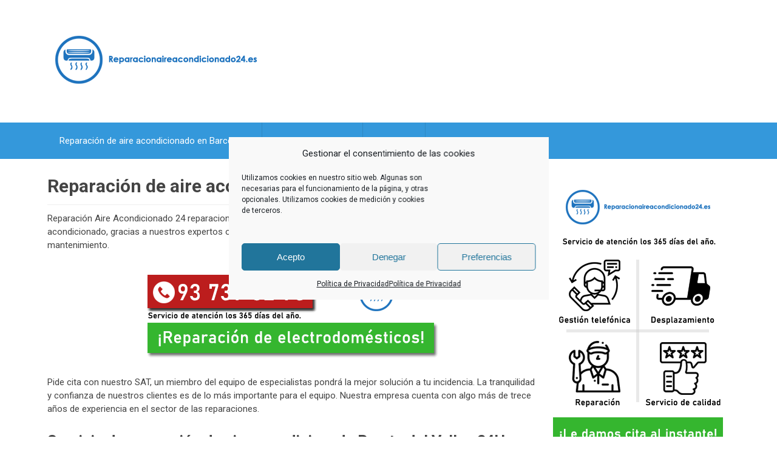

--- FILE ---
content_type: text/html; charset=UTF-8
request_url: https://reparacionaireacondicionado24.es/reparacion-aire-acondicionado-parets-del-valles/
body_size: 18199
content:
<!DOCTYPE html><html class="no-js" lang="es"><head itemscope itemtype="http://schema.org/WebSite"><meta charset="UTF-8"><link rel="preconnect" href="https://fonts.gstatic.com/" crossorigin />
<!--[if IE ]><meta http-equiv="X-UA-Compatible" content="IE=edge,chrome=1">
<![endif]--><link rel="profile" href="https://gmpg.org/xfn/11" /><link rel="icon" href="https://reparacionaireacondicionado24.es/wp-content/uploads/2019/06/aire-acondicionado.png" type="image/x-icon" /><meta name="msapplication-TileColor" content="#FFFFFF"><meta name="msapplication-TileImage" content="https://reparacionaireacondicionado24.es/wp-content/uploads/2019/06/aire-acondicionado.png"><link rel="apple-touch-icon-precomposed" href="https://reparacionaireacondicionado24.es/wp-content/uploads/2019/06/aire-acondicionado.png" /><meta name="viewport" content="width=device-width, initial-scale=1"><meta name="apple-mobile-web-app-capable" content="yes"><meta name="apple-mobile-web-app-status-bar-style" content="black"><meta itemprop="name" content="Reparación aire acondicionado en Barcelona ▷ 93 737 62 93" /><meta itemprop="url" content="https://reparacionaireacondicionado24.es" /><link rel="pingback" href="https://reparacionaireacondicionado24.es/xmlrpc.php" /><meta name='robots' content='index, follow, max-image-preview:large, max-snippet:-1, max-video-preview:-1' /> <script type="text/javascript" src="[data-uri]" defer></script> <title>Reparación aire acondicionado en Parets del Valles ▷ 93 737 62 93</title><meta name="description" content="Reparación aire acondicionado en Parets del Valles ✓ Profesionales 100% ⭐ PRECIOS SIN ENGAÑOS ⛔ 15 años de experiencia ¡Descuento 10 %! ☎ 93 737 62 93" /><link rel="canonical" href="https://reparacionaireacondicionado24.es/reparacion-aire-acondicionado-parets-del-valles/" /><meta property="og:locale" content="es_ES" /><meta property="og:type" content="article" /><meta property="og:title" content="Reparación aire acondicionado en Parets del Valles ▷ 93 737 62 93" /><meta property="og:description" content="Reparación aire acondicionado en Parets del Valles ✓ Profesionales 100% ⭐ PRECIOS SIN ENGAÑOS ⛔ 15 años de experiencia ¡Descuento 10 %! ☎ 93 737 62 93" /><meta property="og:url" content="https://reparacionaireacondicionado24.es/reparacion-aire-acondicionado-parets-del-valles/" /><meta property="og:site_name" content="Reparación aire acondicionado en Barcelona ▷ 93 737 62 93" /><meta property="article:modified_time" content="2021-03-25T08:44:41+00:00" /><meta property="og:image" content="https://reparacionaireacondicionado24.es/wp-content/uploads/2024/03/servicio-de-reparacion-aire-acondicionado.png" /><meta name="twitter:card" content="summary_large_image" /><meta name="twitter:label1" content="Tiempo de lectura" /><meta name="twitter:data1" content="3 minutos" /> <script type="application/ld+json" class="yoast-schema-graph">{"@context":"https://schema.org","@graph":[{"@type":"WebPage","@id":"https://reparacionaireacondicionado24.es/reparacion-aire-acondicionado-parets-del-valles/","url":"https://reparacionaireacondicionado24.es/reparacion-aire-acondicionado-parets-del-valles/","name":"Reparación aire acondicionado en Parets del Valles ▷ 93 737 62 93","isPartOf":{"@id":"https://reparacionaireacondicionado24.es/#website"},"primaryImageOfPage":{"@id":"https://reparacionaireacondicionado24.es/reparacion-aire-acondicionado-parets-del-valles/#primaryimage"},"image":{"@id":"https://reparacionaireacondicionado24.es/reparacion-aire-acondicionado-parets-del-valles/#primaryimage"},"thumbnailUrl":"https://reparacionaireacondicionado24.es/wp-content/uploads/2024/03/servicio-de-reparacion-aire-acondicionado.png","datePublished":"2018-04-27T16:18:53+00:00","dateModified":"2021-03-25T08:44:41+00:00","description":"Reparación aire acondicionado en Parets del Valles ✓ Profesionales 100% ⭐ PRECIOS SIN ENGAÑOS ⛔ 15 años de experiencia ¡Descuento 10 %! ☎ 93 737 62 93","breadcrumb":{"@id":"https://reparacionaireacondicionado24.es/reparacion-aire-acondicionado-parets-del-valles/#breadcrumb"},"inLanguage":"es","potentialAction":[{"@type":"ReadAction","target":["https://reparacionaireacondicionado24.es/reparacion-aire-acondicionado-parets-del-valles/"]}]},{"@type":"ImageObject","inLanguage":"es","@id":"https://reparacionaireacondicionado24.es/reparacion-aire-acondicionado-parets-del-valles/#primaryimage","url":"https://reparacionaireacondicionado24.es/wp-content/uploads/2024/03/servicio-de-reparacion-aire-acondicionado.png","contentUrl":"https://reparacionaireacondicionado24.es/wp-content/uploads/2024/03/servicio-de-reparacion-aire-acondicionado.png","width":500,"height":154,"caption":"servicio de reparacion aire acondicionado"},{"@type":"BreadcrumbList","@id":"https://reparacionaireacondicionado24.es/reparacion-aire-acondicionado-parets-del-valles/#breadcrumb","itemListElement":[{"@type":"ListItem","position":1,"name":"Portada","item":"https://reparacionaireacondicionado24.es/"},{"@type":"ListItem","position":2,"name":"Reparación de aire acondicionado en Parets del Valles"}]},{"@type":"WebSite","@id":"https://reparacionaireacondicionado24.es/#website","url":"https://reparacionaireacondicionado24.es/","name":"Reparación aire acondicionado en Barcelona ▷ 93 737 62 93","description":"","potentialAction":[{"@type":"SearchAction","target":{"@type":"EntryPoint","urlTemplate":"https://reparacionaireacondicionado24.es/?s={search_term_string}"},"query-input":{"@type":"PropertyValueSpecification","valueRequired":true,"valueName":"search_term_string"}}],"inLanguage":"es"}]}</script> <link rel="alternate" type="application/rss+xml" title="Reparación aire acondicionado en Barcelona ▷ 93 737 62 93 &raquo; Feed" href="https://reparacionaireacondicionado24.es/feed/" /><link rel="alternate" type="application/rss+xml" title="Reparación aire acondicionado en Barcelona ▷ 93 737 62 93 &raquo; Feed de los comentarios" href="https://reparacionaireacondicionado24.es/comments/feed/" /><link rel="alternate" title="oEmbed (JSON)" type="application/json+oembed" href="https://reparacionaireacondicionado24.es/wp-json/oembed/1.0/embed?url=https%3A%2F%2Freparacionaireacondicionado24.es%2Freparacion-aire-acondicionado-parets-del-valles%2F" /><link rel="alternate" title="oEmbed (XML)" type="text/xml+oembed" href="https://reparacionaireacondicionado24.es/wp-json/oembed/1.0/embed?url=https%3A%2F%2Freparacionaireacondicionado24.es%2Freparacion-aire-acondicionado-parets-del-valles%2F&#038;format=xml" /><style>@media screen and (max-width: 650px) {body {padding-bottom:60px;}}</style><style id='wp-img-auto-sizes-contain-inline-css' type='text/css'>img:is([sizes=auto i],[sizes^="auto," i]){contain-intrinsic-size:3000px 1500px}
/*# sourceURL=wp-img-auto-sizes-contain-inline-css */</style> <script src="[data-uri]" defer></script><script data-optimized="1" src="https://reparacionaireacondicionado24.es/wp-content/plugins/litespeed-cache/assets/js/webfontloader.min.js" defer></script><link data-optimized="2" rel="stylesheet" href="https://reparacionaireacondicionado24.es/wp-content/litespeed/css/7fb8ac36b89de09bd64881427b58f66c.css?ver=2ee28" /><style id='global-styles-inline-css' type='text/css'>:root{--wp--preset--aspect-ratio--square: 1;--wp--preset--aspect-ratio--4-3: 4/3;--wp--preset--aspect-ratio--3-4: 3/4;--wp--preset--aspect-ratio--3-2: 3/2;--wp--preset--aspect-ratio--2-3: 2/3;--wp--preset--aspect-ratio--16-9: 16/9;--wp--preset--aspect-ratio--9-16: 9/16;--wp--preset--color--black: #000000;--wp--preset--color--cyan-bluish-gray: #abb8c3;--wp--preset--color--white: #ffffff;--wp--preset--color--pale-pink: #f78da7;--wp--preset--color--vivid-red: #cf2e2e;--wp--preset--color--luminous-vivid-orange: #ff6900;--wp--preset--color--luminous-vivid-amber: #fcb900;--wp--preset--color--light-green-cyan: #7bdcb5;--wp--preset--color--vivid-green-cyan: #00d084;--wp--preset--color--pale-cyan-blue: #8ed1fc;--wp--preset--color--vivid-cyan-blue: #0693e3;--wp--preset--color--vivid-purple: #9b51e0;--wp--preset--gradient--vivid-cyan-blue-to-vivid-purple: linear-gradient(135deg,rgb(6,147,227) 0%,rgb(155,81,224) 100%);--wp--preset--gradient--light-green-cyan-to-vivid-green-cyan: linear-gradient(135deg,rgb(122,220,180) 0%,rgb(0,208,130) 100%);--wp--preset--gradient--luminous-vivid-amber-to-luminous-vivid-orange: linear-gradient(135deg,rgb(252,185,0) 0%,rgb(255,105,0) 100%);--wp--preset--gradient--luminous-vivid-orange-to-vivid-red: linear-gradient(135deg,rgb(255,105,0) 0%,rgb(207,46,46) 100%);--wp--preset--gradient--very-light-gray-to-cyan-bluish-gray: linear-gradient(135deg,rgb(238,238,238) 0%,rgb(169,184,195) 100%);--wp--preset--gradient--cool-to-warm-spectrum: linear-gradient(135deg,rgb(74,234,220) 0%,rgb(151,120,209) 20%,rgb(207,42,186) 40%,rgb(238,44,130) 60%,rgb(251,105,98) 80%,rgb(254,248,76) 100%);--wp--preset--gradient--blush-light-purple: linear-gradient(135deg,rgb(255,206,236) 0%,rgb(152,150,240) 100%);--wp--preset--gradient--blush-bordeaux: linear-gradient(135deg,rgb(254,205,165) 0%,rgb(254,45,45) 50%,rgb(107,0,62) 100%);--wp--preset--gradient--luminous-dusk: linear-gradient(135deg,rgb(255,203,112) 0%,rgb(199,81,192) 50%,rgb(65,88,208) 100%);--wp--preset--gradient--pale-ocean: linear-gradient(135deg,rgb(255,245,203) 0%,rgb(182,227,212) 50%,rgb(51,167,181) 100%);--wp--preset--gradient--electric-grass: linear-gradient(135deg,rgb(202,248,128) 0%,rgb(113,206,126) 100%);--wp--preset--gradient--midnight: linear-gradient(135deg,rgb(2,3,129) 0%,rgb(40,116,252) 100%);--wp--preset--font-size--small: 13px;--wp--preset--font-size--medium: 20px;--wp--preset--font-size--large: 36px;--wp--preset--font-size--x-large: 42px;--wp--preset--spacing--20: 0.44rem;--wp--preset--spacing--30: 0.67rem;--wp--preset--spacing--40: 1rem;--wp--preset--spacing--50: 1.5rem;--wp--preset--spacing--60: 2.25rem;--wp--preset--spacing--70: 3.38rem;--wp--preset--spacing--80: 5.06rem;--wp--preset--shadow--natural: 6px 6px 9px rgba(0, 0, 0, 0.2);--wp--preset--shadow--deep: 12px 12px 50px rgba(0, 0, 0, 0.4);--wp--preset--shadow--sharp: 6px 6px 0px rgba(0, 0, 0, 0.2);--wp--preset--shadow--outlined: 6px 6px 0px -3px rgb(255, 255, 255), 6px 6px rgb(0, 0, 0);--wp--preset--shadow--crisp: 6px 6px 0px rgb(0, 0, 0);}:where(.is-layout-flex){gap: 0.5em;}:where(.is-layout-grid){gap: 0.5em;}body .is-layout-flex{display: flex;}.is-layout-flex{flex-wrap: wrap;align-items: center;}.is-layout-flex > :is(*, div){margin: 0;}body .is-layout-grid{display: grid;}.is-layout-grid > :is(*, div){margin: 0;}:where(.wp-block-columns.is-layout-flex){gap: 2em;}:where(.wp-block-columns.is-layout-grid){gap: 2em;}:where(.wp-block-post-template.is-layout-flex){gap: 1.25em;}:where(.wp-block-post-template.is-layout-grid){gap: 1.25em;}.has-black-color{color: var(--wp--preset--color--black) !important;}.has-cyan-bluish-gray-color{color: var(--wp--preset--color--cyan-bluish-gray) !important;}.has-white-color{color: var(--wp--preset--color--white) !important;}.has-pale-pink-color{color: var(--wp--preset--color--pale-pink) !important;}.has-vivid-red-color{color: var(--wp--preset--color--vivid-red) !important;}.has-luminous-vivid-orange-color{color: var(--wp--preset--color--luminous-vivid-orange) !important;}.has-luminous-vivid-amber-color{color: var(--wp--preset--color--luminous-vivid-amber) !important;}.has-light-green-cyan-color{color: var(--wp--preset--color--light-green-cyan) !important;}.has-vivid-green-cyan-color{color: var(--wp--preset--color--vivid-green-cyan) !important;}.has-pale-cyan-blue-color{color: var(--wp--preset--color--pale-cyan-blue) !important;}.has-vivid-cyan-blue-color{color: var(--wp--preset--color--vivid-cyan-blue) !important;}.has-vivid-purple-color{color: var(--wp--preset--color--vivid-purple) !important;}.has-black-background-color{background-color: var(--wp--preset--color--black) !important;}.has-cyan-bluish-gray-background-color{background-color: var(--wp--preset--color--cyan-bluish-gray) !important;}.has-white-background-color{background-color: var(--wp--preset--color--white) !important;}.has-pale-pink-background-color{background-color: var(--wp--preset--color--pale-pink) !important;}.has-vivid-red-background-color{background-color: var(--wp--preset--color--vivid-red) !important;}.has-luminous-vivid-orange-background-color{background-color: var(--wp--preset--color--luminous-vivid-orange) !important;}.has-luminous-vivid-amber-background-color{background-color: var(--wp--preset--color--luminous-vivid-amber) !important;}.has-light-green-cyan-background-color{background-color: var(--wp--preset--color--light-green-cyan) !important;}.has-vivid-green-cyan-background-color{background-color: var(--wp--preset--color--vivid-green-cyan) !important;}.has-pale-cyan-blue-background-color{background-color: var(--wp--preset--color--pale-cyan-blue) !important;}.has-vivid-cyan-blue-background-color{background-color: var(--wp--preset--color--vivid-cyan-blue) !important;}.has-vivid-purple-background-color{background-color: var(--wp--preset--color--vivid-purple) !important;}.has-black-border-color{border-color: var(--wp--preset--color--black) !important;}.has-cyan-bluish-gray-border-color{border-color: var(--wp--preset--color--cyan-bluish-gray) !important;}.has-white-border-color{border-color: var(--wp--preset--color--white) !important;}.has-pale-pink-border-color{border-color: var(--wp--preset--color--pale-pink) !important;}.has-vivid-red-border-color{border-color: var(--wp--preset--color--vivid-red) !important;}.has-luminous-vivid-orange-border-color{border-color: var(--wp--preset--color--luminous-vivid-orange) !important;}.has-luminous-vivid-amber-border-color{border-color: var(--wp--preset--color--luminous-vivid-amber) !important;}.has-light-green-cyan-border-color{border-color: var(--wp--preset--color--light-green-cyan) !important;}.has-vivid-green-cyan-border-color{border-color: var(--wp--preset--color--vivid-green-cyan) !important;}.has-pale-cyan-blue-border-color{border-color: var(--wp--preset--color--pale-cyan-blue) !important;}.has-vivid-cyan-blue-border-color{border-color: var(--wp--preset--color--vivid-cyan-blue) !important;}.has-vivid-purple-border-color{border-color: var(--wp--preset--color--vivid-purple) !important;}.has-vivid-cyan-blue-to-vivid-purple-gradient-background{background: var(--wp--preset--gradient--vivid-cyan-blue-to-vivid-purple) !important;}.has-light-green-cyan-to-vivid-green-cyan-gradient-background{background: var(--wp--preset--gradient--light-green-cyan-to-vivid-green-cyan) !important;}.has-luminous-vivid-amber-to-luminous-vivid-orange-gradient-background{background: var(--wp--preset--gradient--luminous-vivid-amber-to-luminous-vivid-orange) !important;}.has-luminous-vivid-orange-to-vivid-red-gradient-background{background: var(--wp--preset--gradient--luminous-vivid-orange-to-vivid-red) !important;}.has-very-light-gray-to-cyan-bluish-gray-gradient-background{background: var(--wp--preset--gradient--very-light-gray-to-cyan-bluish-gray) !important;}.has-cool-to-warm-spectrum-gradient-background{background: var(--wp--preset--gradient--cool-to-warm-spectrum) !important;}.has-blush-light-purple-gradient-background{background: var(--wp--preset--gradient--blush-light-purple) !important;}.has-blush-bordeaux-gradient-background{background: var(--wp--preset--gradient--blush-bordeaux) !important;}.has-luminous-dusk-gradient-background{background: var(--wp--preset--gradient--luminous-dusk) !important;}.has-pale-ocean-gradient-background{background: var(--wp--preset--gradient--pale-ocean) !important;}.has-electric-grass-gradient-background{background: var(--wp--preset--gradient--electric-grass) !important;}.has-midnight-gradient-background{background: var(--wp--preset--gradient--midnight) !important;}.has-small-font-size{font-size: var(--wp--preset--font-size--small) !important;}.has-medium-font-size{font-size: var(--wp--preset--font-size--medium) !important;}.has-large-font-size{font-size: var(--wp--preset--font-size--large) !important;}.has-x-large-font-size{font-size: var(--wp--preset--font-size--x-large) !important;}
/*# sourceURL=global-styles-inline-css */</style><style id='classic-theme-styles-inline-css' type='text/css'>/*! This file is auto-generated */
.wp-block-button__link{color:#fff;background-color:#32373c;border-radius:9999px;box-shadow:none;text-decoration:none;padding:calc(.667em + 2px) calc(1.333em + 2px);font-size:1.125em}.wp-block-file__button{background:#32373c;color:#fff;text-decoration:none}
/*# sourceURL=/wp-includes/css/classic-themes.min.css */</style><style id='best-stylesheet-inline-css' type='text/css'>body {background-color:#ffffff;background-image:url(https://reparacionaireacondicionado24.es/wp-content/themes/mts_best/images/nobg.png);}
        .main-header {background-color:#ffffff;background-image:url(https://reparacionaireacondicionado24.es/wp-content/themes/mts_best/images/nobg.png);}
        footer-carousel-wrap {background-color:#3498db; }
        footer {background-color:#eeeeee;background-image:url(https://reparacionaireacondicionado24.es/wp-content/themes/mts_best/images/nobg.png);}
        footer > .copyrights {background-color:#FFFFFF;}
        .pace .pace-progress, .mobile-menu-wrapper, .owl-carousel .owl-nav > div, #top-navigation li:hover a, #header nav#top-navigation ul ul li, a#pull, .secondary-navigation, #move-to-top,.mts-subscribe input[type='submit'],input[type='submit'],#commentform input#submit,.contactform #submit,.pagination a,.fs-pagination a,.header-search .ajax-search-results-container,#load-posts a,#fs2_load_more_button,#wp-calendar td a,#wp-calendar caption,#wp-calendar #prev a:before,#wp-calendar #next a:before, .tagcloud a, #tags-tab-content a, #wp-calendar thead th.today, .slide-title, .slidertitle, #header nav#navigation ul ul li, .thecategory a, #wp-calendar td a:hover, #wp-calendar #today, .widget .wpt-pagination a, .widget .wpt_widget_content #tags-tab-content ul li a, .widget .wp_review_tab_widget_content .wp-review-tab-pagination a, .ajax-search-meta .results-link, .post-day .review-total-only, .woocommerce a.button, .woocommerce-page a.button, .woocommerce button.button, .woocommerce-page button.button, .woocommerce input.button, .woocommerce-page input.button, .woocommerce #respond input#submit, .woocommerce-page #respond input#submit, .woocommerce #content input.button, .woocommerce-page #content input.button, .woocommerce nav.woocommerce-pagination ul li a, .woocommerce-page nav.woocommerce-pagination ul li a, .woocommerce #content nav.woocommerce-pagination ul li a, .woocommerce-page #content nav.woocommerce-pagination ul li a, .woocommerce .bypostauthor:after, #searchsubmit, .woocommerce nav.woocommerce-pagination ul li a:hover, .woocommerce-page nav.woocommerce-pagination ul li a:hover, .woocommerce #content nav.woocommerce-pagination ul li a:hover, .woocommerce-page #content nav.woocommerce-pagination ul li a:hover, .woocommerce nav.woocommerce-pagination ul li a:focus, .woocommerce-page nav.woocommerce-pagination ul li a:focus, .woocommerce #content nav.woocommerce-pagination ul li a:focus, .woocommerce-page #content nav.woocommerce-pagination ul li a:focus, .woocommerce a.button, .woocommerce-page a.button, .woocommerce button.button, .woocommerce-page button.button, .woocommerce input.button, .woocommerce-page input.button, .woocommerce #respond input#submit, .woocommerce-page #respond input#submit, .woocommerce #content input.button, .woocommerce-page #content input.button, .widget_product_search input[type='submit'] {background: #3498db; color: #fff; }
        .header-search #s,nav a.toggle-mobile-menu, .tab_widget ul.wps_tabs li, .wpt_widget_content .tab_title.selected a, .widget_wp_review_tab .tab_title.selected a {background: #3498db !important;}
        #wp-calendar thead th.today { border-color: #3498db; }
        a, a:hover,.title a:hover,.post-data .post-title a:hover,.post-title a:hover,.post-info a:hover,.entry-content a,.textwidget a,.reply a,.comm,.fn a,.comment-reply-link, .entry-content .singleleft a:hover, #footer-post-carousel .owl-nav div {color:#3498db;}
        .post-box .review-total-only .review-result-wrapper .review-result i {color:#3498db!important;}
        footer > .footer-carousel-wrap { background: #3498db; }
        
        .shareit { top: 373px; left: auto; z-index: 0; margin: 0 0 0 -110px; width: 100px; position: fixed; padding: 0; border:none; border-right: 0;}
        .share-item {margin: 2px;}
        
        .bypostauthor .fn:after { content: "Author"; position: absolute; left: 0px; top: 0px; padding: 0px 10px; background: #444; color: #FFF; border-radius: 3px; }
        
        
        
            
/*# sourceURL=best-stylesheet-inline-css */</style> <script type="text/javascript" src="https://reparacionaireacondicionado24.es/wp-includes/js/jquery/jquery.min.js" id="jquery-core-js"></script> <script type="text/javascript" id="customscript-js-extra" src="[data-uri]" defer></script> <link rel="https://api.w.org/" href="https://reparacionaireacondicionado24.es/wp-json/" /><link rel="alternate" title="JSON" type="application/json" href="https://reparacionaireacondicionado24.es/wp-json/wp/v2/pages/138" /><link rel="EditURI" type="application/rsd+xml" title="RSD" href="https://reparacionaireacondicionado24.es/xmlrpc.php?rsd" /><link rel='shortlink' href='https://reparacionaireacondicionado24.es/?p=138' /><style>.cmplz-hidden {
					display: none !important;
				}</style><style type="text/css">#logo a { font-family: 'Roboto'; font-weight: 700; font-size: 36px; color: #3498db; }
#navigation .menu li, #navigation .menu li a { font-family: 'Roboto'; font-weight: normal; font-size: 15px; color: #ffffff; }
body { font-family: 'Roboto'; font-weight: normal; font-size: 15px; color: #444444; }
.post-data .post-title a, #comments-tab-content a { font-family: 'Roboto'; font-weight: 700; font-size: 16px; color: #444444; }
.hentry .entry-title { font-family: 'Roboto'; font-weight: 700; font-size: 25px; color: #444444; }
#sidebars .widget { font-family: 'Roboto'; font-weight: normal; font-size: 15px; color: #444444; }
.footer-widgets, #site-footer { font-family: 'Roboto'; font-weight: normal; font-size: 15px; color: #444444; }
h1 { font-family: 'Roboto'; font-weight: 700; font-size: 30px; color: #444444; }
h2 { font-family: 'Roboto'; font-weight: 700; font-size: 25px; color: #444444; }
h3 { font-family: 'Roboto'; font-weight: 700; font-size: 20px; color: #444444; }
h4 { font-family: 'Roboto'; font-weight: 700; font-size: 18px; color: #444444; }
h5 { font-family: 'Roboto'; font-weight: 700; font-size: 15px; color: #444444; }
h6 { font-family: 'Roboto'; font-weight: 700; font-size: 13px; color: #444444; }</style><link rel="icon" href="https://reparacionaireacondicionado24.es/wp-content/uploads/2019/06/cropped-aire-acondicionado-32x32.png" sizes="32x32" /><link rel="icon" href="https://reparacionaireacondicionado24.es/wp-content/uploads/2019/06/cropped-aire-acondicionado-192x192.png" sizes="192x192" /><link rel="apple-touch-icon" href="https://reparacionaireacondicionado24.es/wp-content/uploads/2019/06/cropped-aire-acondicionado-180x180.png" /><meta name="msapplication-TileImage" content="https://reparacionaireacondicionado24.es/wp-content/uploads/2019/06/cropped-aire-acondicionado-270x270.png" /></head><body data-cmplz=1 id ="blog" class="wp-singular page-template-default page page-id-138 wp-theme-mts_best main" itemscope itemtype="http://schema.org/WebPage"><div class="main-container-wrap"><header id="site-header" role="banner" class="main-header" itemscope itemtype="http://schema.org/WPHeader"><div id="header"><div class="container"><div class="header-inner"><div class="logo-wrap"><div id="logo" class="image-logo" itemprop="headline">
<a href="https://reparacionaireacondicionado24.es"><img data-lazyloaded="1" src="[data-uri]" data-src="https://reparacionaireacondicionado24.es/wp-content/uploads/2019/06/logo.png" alt="Reparación aire acondicionado en Barcelona ▷ 93 737 62 93"></a></div></div></div></div><div class="secondary-navigation" role="navigation" itemscope itemtype="http://schema.org/SiteNavigationElement"><div class="container clearfix">
<a href="#" id="pull" class="toggle-mobile-menu">Menu</a><nav id="navigation" class="clearfix mobile-menu-wrapper"><ul id="menu-menu" class="menu clearfix"><li id="menu-item-216" class="menu-item menu-item-type-post_type menu-item-object-page menu-item-home menu-item-216"><a href="https://reparacionaireacondicionado24.es/">Reparación de aire acondicionado en Barcelona</a></li><li id="menu-item-162" class="menu-item menu-item-type-custom menu-item-object-custom current-menu-ancestor current-menu-parent menu-item-has-children menu-item-162"><a href="#">Zona de trabajo</a><ul class="sub-menu"><li id="menu-item-163" class="menu-item menu-item-type-post_type menu-item-object-page menu-item-163"><a href="https://reparacionaireacondicionado24.es/reparacion-aire-acondicionado-alella/">Reparación de aire acondicionado en Alella</a></li><li id="menu-item-164" class="menu-item menu-item-type-post_type menu-item-object-page menu-item-164"><a href="https://reparacionaireacondicionado24.es/reparacion-aire-acondicionado-badalona/">Reparación de aire acondicionado en Badalona</a></li><li id="menu-item-165" class="menu-item menu-item-type-post_type menu-item-object-page menu-item-165"><a href="https://reparacionaireacondicionado24.es/reparacion-aire-acondicionado-barbera-del-valles/">Reparación de aire acondicionado en Barbera del Vallés</a></li><li id="menu-item-166" class="menu-item menu-item-type-post_type menu-item-object-page menu-item-home menu-item-166"><a href="https://reparacionaireacondicionado24.es/">Reparación de aire acondicionado en Barcelona</a></li><li id="menu-item-167" class="menu-item menu-item-type-post_type menu-item-object-page menu-item-167"><a href="https://reparacionaireacondicionado24.es/reparacion-aire-acondicionado-bellaterra/">Reparación de aire acondicionado en Bellaterra</a></li><li id="menu-item-168" class="menu-item menu-item-type-post_type menu-item-object-page menu-item-168"><a href="https://reparacionaireacondicionado24.es/reparacion-aire-acondicionado-cabrera-de-mar/">Reparación de aire acondicionado en Cabrera de Mar</a></li><li id="menu-item-169" class="menu-item menu-item-type-post_type menu-item-object-page menu-item-169"><a href="https://reparacionaireacondicionado24.es/reparacion-aire-acondicionado-cabrils/">Reparación de aire acondicionado en Cabrils</a></li><li id="menu-item-170" class="menu-item menu-item-type-post_type menu-item-object-page menu-item-170"><a href="https://reparacionaireacondicionado24.es/reparacion-aire-acondicionado-castellar-del-valles/">Reparación de aire acondicionado en Castellar del Vallés</a></li><li id="menu-item-171" class="menu-item menu-item-type-post_type menu-item-object-page menu-item-171"><a href="https://reparacionaireacondicionado24.es/reparacion-aire-acondicionado-castellbisbal/">Reparación de aire acondicionado en Castellbisbal</a></li><li id="menu-item-172" class="menu-item menu-item-type-post_type menu-item-object-page menu-item-172"><a href="https://reparacionaireacondicionado24.es/reparacion-aire-acondicionado-castelldefells/">Reparación de aire acondicionado en Castelldefells</a></li><li id="menu-item-173" class="menu-item menu-item-type-post_type menu-item-object-page menu-item-173"><a href="https://reparacionaireacondicionado24.es/reparacion-aire-acondicionado-cerdanyola-del-valles/">Reparación de aire acondicionado en Cerdanyola del Vallés</a></li><li id="menu-item-174" class="menu-item menu-item-type-post_type menu-item-object-page menu-item-174"><a href="https://reparacionaireacondicionado24.es/reparacion-aire-acondicionado-cervello/">Reparación de aire acondicionado en Cervelló</a></li><li id="menu-item-175" class="menu-item menu-item-type-post_type menu-item-object-page menu-item-175"><a href="https://reparacionaireacondicionado24.es/reparacion-aire-acondicionado-corbera-de-llobregat/">Reparación de aire acondicionado en Corbera de Llobregat</a></li><li id="menu-item-176" class="menu-item menu-item-type-post_type menu-item-object-page menu-item-176"><a href="https://reparacionaireacondicionado24.es/reparacion-aire-acondicionado-cornella-de-llobregat/">Reparación de aire acondicionado en Cornellá de Llobregat</a></li><li id="menu-item-177" class="menu-item menu-item-type-post_type menu-item-object-page menu-item-177"><a href="https://reparacionaireacondicionado24.es/reparacion-aire-acondicionado-el-masnou/">Reparación de aire acondicionado en El Masnou</a></li><li id="menu-item-178" class="menu-item menu-item-type-post_type menu-item-object-page menu-item-178"><a href="https://reparacionaireacondicionado24.es/reparacion-aire-acondicionado-el-papiol/">Reparación de aire acondicionado en El Papiol</a></li><li id="menu-item-179" class="menu-item menu-item-type-post_type menu-item-object-page menu-item-179"><a href="https://reparacionaireacondicionado24.es/reparacion-aire-acondicionado-el-prat-de-llobregat/">Reparación de aire acondicionado en El Prat de Llobregat</a></li><li id="menu-item-180" class="menu-item menu-item-type-post_type menu-item-object-page menu-item-180"><a href="https://reparacionaireacondicionado24.es/reparacion-aire-acondicionado-esplugues-de-llobregat/">Reparación de aire acondicionado en Esplugues de Llobregat</a></li><li id="menu-item-181" class="menu-item menu-item-type-post_type menu-item-object-page menu-item-181"><a href="https://reparacionaireacondicionado24.es/reparacion-aire-acondicionado-gava/">Reparación de aire acondicionado en Gavá</a></li><li id="menu-item-182" class="menu-item menu-item-type-post_type menu-item-object-page menu-item-182"><a href="https://reparacionaireacondicionado24.es/reparacion-aire-acondicionado-granollers/">Reparación de aire acondicionado en Granollers</a></li><li id="menu-item-183" class="menu-item menu-item-type-post_type menu-item-object-page menu-item-183"><a href="https://reparacionaireacondicionado24.es/reparacion-aire-acondicionado-hospitalet-de-llobregat/">Reparación de aire acondicionado en Hospitalet de Llobregat</a></li><li id="menu-item-184" class="menu-item menu-item-type-post_type menu-item-object-page menu-item-184"><a href="https://reparacionaireacondicionado24.es/reparacion-aire-acondicionado-la-llagosta/">Reparación de aire acondicionado en La Llagosta</a></li><li id="menu-item-185" class="menu-item menu-item-type-post_type menu-item-object-page menu-item-185"><a href="https://reparacionaireacondicionado24.es/reparacion-aire-acondicionado-la-palma-de-cervello/">Reparación de aire acondicionado en La Palma de Cervelló</a></li><li id="menu-item-186" class="menu-item menu-item-type-post_type menu-item-object-page menu-item-186"><a href="https://reparacionaireacondicionado24.es/reparacion-aire-acondicionado-martorell/">Reparación de aire acondicionado en Martorell</a></li><li id="menu-item-187" class="menu-item menu-item-type-post_type menu-item-object-page menu-item-187"><a href="https://reparacionaireacondicionado24.es/reparacion-aire-acondicionado-mataro/">Reparación de aire acondicionado en Mataró</a></li><li id="menu-item-188" class="menu-item menu-item-type-post_type menu-item-object-page menu-item-188"><a href="https://reparacionaireacondicionado24.es/reparacion-aire-acondicionado-molins-de-rei/">Reparación de aire acondicionado en Molins de Rei</a></li><li id="menu-item-189" class="menu-item menu-item-type-post_type menu-item-object-page menu-item-189"><a href="https://reparacionaireacondicionado24.es/reparacion-aire-acondicionado-mollet-del-valles/">Reparación de aire acondicionado en Mollet del Valles</a></li><li id="menu-item-190" class="menu-item menu-item-type-post_type menu-item-object-page menu-item-190"><a href="https://reparacionaireacondicionado24.es/reparacion-aire-acondicionado-montcada-i-reixac/">Reparación de aire acondicionado en Montcada i Reixac</a></li><li id="menu-item-191" class="menu-item menu-item-type-post_type menu-item-object-page menu-item-191"><a href="https://reparacionaireacondicionado24.es/reparacion-aire-acondicionado-montgat/">Reparación de aire acondicionado en Montgat</a></li><li id="menu-item-192" class="menu-item menu-item-type-post_type menu-item-object-page current-menu-item page_item page-item-138 current_page_item menu-item-192"><a href="https://reparacionaireacondicionado24.es/reparacion-aire-acondicionado-parets-del-valles/">Reparación de aire acondicionado en Parets del Valles</a></li><li id="menu-item-193" class="menu-item menu-item-type-post_type menu-item-object-page menu-item-193"><a href="https://reparacionaireacondicionado24.es/reparacion-aire-acondicionado-premia-de-dalt/">Reparación de aire acondicionado en Premiá de Dalt</a></li><li id="menu-item-194" class="menu-item menu-item-type-post_type menu-item-object-page menu-item-194"><a href="https://reparacionaireacondicionado24.es/reparacion-aire-acondicionado-premia-de-mar/">Reparación de aire acondicionado en Premiá de Mar</a></li><li id="menu-item-195" class="menu-item menu-item-type-post_type menu-item-object-page menu-item-195"><a href="https://reparacionaireacondicionado24.es/reparacion-aire-acondicionado-ripollet/">Reparación de aire acondicionado en Ripollet</a></li><li id="menu-item-196" class="menu-item menu-item-type-post_type menu-item-object-page menu-item-196"><a href="https://reparacionaireacondicionado24.es/reparacion-aire-acondicionado-rubi/">Reparación de aire acondicionado en Rubí</a></li><li id="menu-item-197" class="menu-item menu-item-type-post_type menu-item-object-page menu-item-197"><a href="https://reparacionaireacondicionado24.es/reparacion-aire-acondicionado-sabadell/">Reparación de aire acondicionado en Sabadell</a></li><li id="menu-item-198" class="menu-item menu-item-type-post_type menu-item-object-page menu-item-198"><a href="https://reparacionaireacondicionado24.es/reparacion-aire-acondicionado-san-adrian-de-besos/">Reparación de aire acondicionado en San Adrián de Besós</a></li><li id="menu-item-199" class="menu-item menu-item-type-post_type menu-item-object-page menu-item-199"><a href="https://reparacionaireacondicionado24.es/reparacion-aire-acondicionado-san-cugat-del-valles/">Reparación de aire acondicionado en San Cugat del Vallés</a></li><li id="menu-item-200" class="menu-item menu-item-type-post_type menu-item-object-page menu-item-200"><a href="https://reparacionaireacondicionado24.es/reparacion-aire-acondicionado-sant-boi-de-llobregat/">Reparación de aire acondicionado en Sant boi de Llobregat</a></li><li id="menu-item-201" class="menu-item menu-item-type-post_type menu-item-object-page menu-item-201"><a href="https://reparacionaireacondicionado24.es/reparacion-aire-acondicionado-sant-feliu-de-llobregat/">Reparación de aire acondicionado en Sant Feliu de Llobregat</a></li><li id="menu-item-202" class="menu-item menu-item-type-post_type menu-item-object-page menu-item-202"><a href="https://reparacionaireacondicionado24.es/reparacion-aire-acondicionado-sant-joan-despi/">Reparación de aire acondicionado en Sant Joan Despí</a></li><li id="menu-item-203" class="menu-item menu-item-type-post_type menu-item-object-page menu-item-203"><a href="https://reparacionaireacondicionado24.es/reparacion-aire-acondicionado-sant-just-desvern/">Reparación de aire acondicionado en Sant just desvern</a></li><li id="menu-item-204" class="menu-item menu-item-type-post_type menu-item-object-page menu-item-204"><a href="https://reparacionaireacondicionado24.es/reparacion-aire-acondicionado-sant-vicenc-dels-horts/">Reparación de aire acondicionado en Sant Vicenç dels Horts</a></li><li id="menu-item-205" class="menu-item menu-item-type-post_type menu-item-object-page menu-item-205"><a href="https://reparacionaireacondicionado24.es/reparacion-aire-acondicionado-santa-coloma-de-gramanet/">Reparación de aire acondicionado en Santa Coloma de Gramanet</a></li><li id="menu-item-206" class="menu-item menu-item-type-post_type menu-item-object-page menu-item-206"><a href="https://reparacionaireacondicionado24.es/reparacion-aire-acondicionado-sitges/">Reparación de aire acondicionado en Sitges</a></li><li id="menu-item-207" class="menu-item menu-item-type-post_type menu-item-object-page menu-item-207"><a href="https://reparacionaireacondicionado24.es/reparacion-aire-acondicionado-terrassa/">Reparación de aire acondicionado en Terrassa</a></li><li id="menu-item-208" class="menu-item menu-item-type-post_type menu-item-object-page menu-item-208"><a href="https://reparacionaireacondicionado24.es/reparacion-aire-acondicionado-tiana/">Reparación de aire acondicionado en Tiana</a></li><li id="menu-item-209" class="menu-item menu-item-type-post_type menu-item-object-page menu-item-209"><a href="https://reparacionaireacondicionado24.es/reparacion-aire-acondicionado-valldoreix/">Reparación de aire acondicionado en Valldoreix</a></li><li id="menu-item-210" class="menu-item menu-item-type-post_type menu-item-object-page menu-item-210"><a href="https://reparacionaireacondicionado24.es/reparacion-aire-acondicionado-vallirana/">Reparación de aire acondicionado en Vallirana</a></li><li id="menu-item-211" class="menu-item menu-item-type-post_type menu-item-object-page menu-item-211"><a href="https://reparacionaireacondicionado24.es/reparacion-aire-acondicionado-viladecans/">Reparación de aire acondicionado en Viladecans</a></li><li id="menu-item-212" class="menu-item menu-item-type-post_type menu-item-object-page menu-item-212"><a href="https://reparacionaireacondicionado24.es/reparacion-aire-acondicionado-vilasar-de-dalt/">Reparación de aire acondicionado en Vilasar de dalt</a></li><li id="menu-item-213" class="menu-item menu-item-type-post_type menu-item-object-page menu-item-213"><a href="https://reparacionaireacondicionado24.es/reparacion-aire-acondicionado-vilasar-de-mar/">Reparación de aire acondicionado en Vilasar de Mar</a></li></ul></li><li id="menu-item-219" class="menu-item menu-item-type-post_type menu-item-object-page menu-item-219"><a href="https://reparacionaireacondicionado24.es/contacto/">Contacto</a></li></ul></nav></div></div></div></header><div class="main-container"><div id="page" class="single"><article class="article"><div id="content_box" ><div id="post-138" class="g post post-138 page type-page status-publish"><div class="single_page"><header><h1 class="title entry-title">Reparación de aire acondicionado en Parets del Valles</h1></header><div class="post-content box mark-links entry-content"><p>Reparación Aire Acondicionado 24 reparaciones se consolida como una empresa experta en la reparación de aire acondicionado, gracias a nuestros expertos ofrecerán para nuestros clientes el mejor servicio de reparación y mantenimiento.</p><p><a href="tel:937376293"><img decoding="async" class="aligncenter" src="[data-uri]" data-layzr="https://reparacionaireacondicionado24.es/wp-content/uploads/2024/03/servicio-de-reparacion-aire-acondicionado.png" alt="solicitar reparacion aire acondicionado" /></a></p><p>Pide cita con nuestro SAT, un miembro del equipo de especialistas pondrá la mejor solución a tu incidencia. La tranquilidad y confianza de nuestros clientes es de lo más importante para el equipo. Nuestra empresa cuenta con algo más de trece años de experiencia en el sector de las reparaciones.</p><h2>Servicio de reparación de aire acondicionado Parets del Valles  24H</h2><p>Si tienes algún problema con tu aire acondicionado y no funciona de forma correcta precisarás la asistencia de un experto, consulta con reparaciones Reparación Aire Acondicionado 24 y te daremos la mejor solución a tu problema rápidamente.</p><div class="grupocajas"><div class="caja30"><p><img decoding="async" class="size-full wp-image-861 aligncenter" src="[data-uri]" data-layzr="https://reparacionaireacondicionado24.es/wp-content/uploads/2020/06/equipo-especializado.png" alt="equipo especializado" width="100" height="100" /></p><p class="subtitulo">Equipo de expertos</p><p>Nuestro equipo de expertos está especialmente cualificado para llevar a cabo cualquier reparación.</p></div><div class="caja30"><p><img decoding="async" class="aligncenter size-full wp-image-869" src="[data-uri]" data-layzr="https://reparacionaireacondicionado24.es/wp-content/uploads/2020/06/precios-economicos.png" alt="" width="100" height="100" /></p><p class="subtitulo">Precios ajustados</p><p>Tenemos los precios más ajustados del mercado en todas nuestras reparaciones.</p></div><div class="caja30"><p><img decoding="async" class="size-full wp-image-863 aligncenter" src="[data-uri]" data-layzr="https://reparacionaireacondicionado24.es/wp-content/uploads/2020/06/servicio-rapido.png" alt="servicio rapido" width="100" height="100" /></p><p class="subtitulo">Servicio express</p><p>Nuestro servicio técnico realiza reparaciones en la mayor brevedad posible.</p></div></div><div class="grupocajas"><div class="caja30"><p><img decoding="async" class="size-full wp-image-864 aligncenter" src="[data-uri]" data-layzr="https://reparacionaireacondicionado24.es/wp-content/uploads/2020/06/servicio-integral.png" alt="servicio integral" width="100" height="100" /></p><p class="subtitulo">Expertos en climatización</p><p>Equipo especialista en climatización, diagnosticamos, reparamos y hacemos mantenimiento.</p></div><div class="caja30"><p><img decoding="async" class="aligncenter size-full wp-image-867" src="[data-uri]" data-layzr="https://reparacionaireacondicionado24.es/wp-content/uploads/2020/06/garantia.png" alt="" width="100" height="100" /></p><p class="subtitulo">Reparaciones garantizadas</p><p>Ofrecemos garantía de 6 meses en todas nuestras reparaciones.</p></div><div class="caja30"><p><img decoding="async" class="aligncenter size-full wp-image-868" src="[data-uri]" data-layzr="https://reparacionaireacondicionado24.es/wp-content/uploads/2020/06/contacto.png" alt="" width="100" height="100" /></p><p class="subtitulo">Contacto</p><p>Podrá ponerse en contacto con nosotros a través del 93 737 62 93 o .</p></div></div><p>Nuestros técnicos en Reparacion Aire Acondicionado 24, tratarán de reparar tu problema rápidamente, deja tus dudas de lado y contáctenos hoy mismo. Uno de nuestros técnicos expertos atenderá tu solicitud y se pondrá manos a la obra para solucionar tu problema. Un incorrecto mantenimiento del aparato de aire acondicionado puede generar  efectos para nuestra salud y nuestra calidad de vida. Por este motivo ofrecemos este <strong>servicio  de mantenimiento de aire acondicionado de cualquier marca.</strong></p><p>Tenemos absoluta disponibilidad las veinticuatro horas, los 365 días del año. Le garantizamos un servicio, inmediato y efectivo. A la hora de pedir la reparación del aire acondicionado no corra riesgos innecesarios y confía en reparaciones Reparacion Aire Acondicionado 24 en Parets del Valles.</p><h3>Expertos en reparar aire acondicionado en Parets del Valles</h3><p>Ofrecemos soporte telefónico entre semana (Lunes-Viernes) de 7:30 a 20:00 para atender su incidencia y los Sábados de 7:00 a 15. ¿A que estás esperando?, !Llámanos y nuestros <strong>técnicos expertos </strong> sin coste adicional te prepararán un presupuesto de reparación!</p><p><div class="cmplz-placeholder-parent"><iframe data-placeholder-image="https://reparacionaireacondicionado24.es/wp-content/plugins/complianz-gdpr/assets/images/placeholders/google-maps-minimal-1280x920.jpg" data-category="marketing" data-service="google-maps" data-cmplz-target="src" data-src-cmplz="https://www.google.com/maps/embed/v1/place?q=Parets+del+Valles&#038;zoom=14&#038;maptype=roadmap&#038;key=AIzaSyCNTEOso0tZG6YMSJFoaJEY5Th1stEWrJI" class="cmplz-placeholder-element cmplz-no-video cmplz-iframe-styles cmplz-iframe page-generator-pro-map" width="100%" height="250" frameborder="0" style="border:0"  src="about:blank"  allowfullscreen></iframe></div></p><p>Sin ningún recargo adicional, Reparacion Aire Acondicionado 24 reparaciones elaborará un presupuesto detallado. Un especialista del equipo de climatización en Parets del Valles se moverá hasta su casa para realizar una correcta reparación de su equipo.</p><p>Haznos saber su avería al teléfono 93 737 62 93. Un especialista en aire acondicionado podrá llevar a cabo la reparación de sus electrodomésticos con repuestos originales.</p><h3>Repuestos originales</h3><p>En Reparacion Aire Acondicionado 24 reparaciones solo hacemos uso de recambios oficiales, ya que la confianza de nuestros clientes es lo más importante para nuestros técnicos.</p><h3>Marcas con las que trabajamos</h3><div class="grupocajasmarcas"><div class="caja25"><a href="https://reparacionaireacondicionado24.es/servicio-tecnico-hiyasu/"><img decoding="async" class="alignnone size-full wp-image-58" src="[data-uri]" data-layzr="https://reparacionaireacondicionado24.es/wp-content/uploads/2020/06/hiyasu.png" alt="aire acondicionado hiyasu" width="300" height="301" /></a></div><div class="caja25"><a href="https://reparacionaireacondicionado24.es/servicio-tecnico-ferroli/"><img decoding="async" class="alignnone size-full wp-image-58" src="[data-uri]" data-layzr="https://reparacionaireacondicionado24.es/wp-content/uploads/2020/06/ferroli.png" alt="aire acondicionado ferroli" width="300" height="301" /></a></div><div class="caja25"><a href="https://reparacionaireacondicionado24.es/servicio-tecnico-midea/"><img decoding="async" class="alignnone size-full wp-image-58" src="[data-uri]" data-layzr="https://reparacionaireacondicionado24.es/wp-content/uploads/2020/06/midea.png" alt="aire acondicionado midea" width="300" height="301" /></a></div><div class="caja25"><a href="https://reparacionaireacondicionado24.es/servicio-tecnico-vaillant/"><img decoding="async" class="alignnone size-full wp-image-58" src="[data-uri]" data-layzr="https://reparacionaireacondicionado24.es/wp-content/uploads/2020/06/vaillant.png" alt="aire acondicionado vaillant" width="300" height="301" /></a></div></div><div class="grupocajasmarcas"><div class="caja25"><a href="https://reparacionaireacondicionado24.es/servicio-tecnico-daitsu/"><img decoding="async" class="alignnone size-full wp-image-58" src="[data-uri]" data-layzr="https://reparacionaireacondicionado24.es/wp-content/uploads/2020/06/daitsu.png" alt="aire acondicionado daitsu" width="300" height="301" /></a></div><div class="caja25"><a href="https://reparacionaireacondicionado24.es/servicio-tecnico-haier/"><img decoding="async" class="alignnone size-full wp-image-58" src="[data-uri]" data-layzr="https://reparacionaireacondicionado24.es/wp-content/uploads/2020/06/haier.png" alt="aire acondicionado haier" width="300" height="301" /></a></div><div class="caja25"><a href="https://reparacionaireacondicionado24.es/servicio-tecnico-hitachi/"><img decoding="async" class="alignnone size-full wp-image-58" src="[data-uri]" data-layzr="https://reparacionaireacondicionado24.es/wp-content/uploads/2020/06/hitachi.png" alt="aire acondicionado hitachi" width="300" height="301" /></a></div><div class="caja25"><a href="https://reparacionaireacondicionado24.es/servicio-tecnico-airwell/"><img decoding="async" class="alignnone size-full wp-image-58" src="[data-uri]" data-layzr="https://reparacionaireacondicionado24.es/wp-content/uploads/2020/06/airwell.png" alt="aire acondicionado airwell" width="300" height="301" /></a></div></div><div class="grupocajasmarcas"><div class="caja25"><a href="https://reparacionaireacondicionado24.es/servicio-tecnico-electrolux/"><img decoding="async" class="alignnone size-full wp-image-58" src="[data-uri]" data-layzr="https://reparacionaireacondicionado24.es/wp-content/uploads/2020/06/electrolux.png" alt="aire acondicionado electrolux" width="300" height="301" /></a></div><div class="caja25"><a href="https://reparacionaireacondicionado24.es/servicio-tecnico-york/"><img decoding="async" class="alignnone size-full wp-image-58" src="[data-uri]" data-layzr="https://reparacionaireacondicionado24.es/wp-content/uploads/2020/06/york.png" alt="aire acondicionado york" width="300" height="301" /></a></div><div class="caja25"><a href="https://reparacionaireacondicionado24.es/servicio-tecnico-mundoclima/"><img decoding="async" class="alignnone size-full wp-image-58" src="[data-uri]" data-layzr="https://reparacionaireacondicionado24.es/wp-content/uploads/2020/06/mundoclima.png" alt="aire acondicionado mundoclima" width="300" height="301" /></a></div><div class="caja25"><a href="https://reparacionaireacondicionado24.es/servicio-tecnico-johnson/"><img decoding="async" class="alignnone size-full wp-image-58" src="[data-uri]" data-layzr="https://reparacionaireacondicionado24.es/wp-content/uploads/2020/06/johnson.png" alt="aire acondicionado johnson" width="300" height="301" /></a></div></div><div class="grupocajasmarcas"><div class="caja25"><a href="https://reparacionaireacondicionado24.es/servicio-tecnico-fujitsu/"><img decoding="async" class="alignnone size-full wp-image-58" src="[data-uri]" data-layzr="https://reparacionaireacondicionado24.es/wp-content/uploads/2020/06/fujitsu.png" alt="aire acondicionado fujitsu" width="300" height="301" /></a></div><div class="caja25"><a href="https://reparacionaireacondicionado24.es/servicio-tecnico-carrier/"><img decoding="async" class="alignnone size-full wp-image-58" src="[data-uri]" data-layzr="https://reparacionaireacondicionado24.es/wp-content/uploads/2020/06/carrier.png" alt="aire acondicionado carrier" width="300" height="301" /></a></div><div class="caja25"><a href="https://reparacionaireacondicionado24.es/servicio-tecnico-daikin/"><img decoding="async" class="alignnone size-full wp-image-58" src="[data-uri]" data-layzr="https://reparacionaireacondicionado24.es/wp-content/uploads/2020/06/daikin.png" alt="aire acondicionado daikin" width="300" height="301" /></a></div><div class="caja25"><a href="https://reparacionaireacondicionado24.es/servicio-tecnico-mitsubishi-electric/"><img decoding="async" class="alignnone size-full wp-image-58" src="[data-uri]" data-layzr="https://reparacionaireacondicionado24.es/wp-content/uploads/2020/06/mitsubishi-electric.png" alt="aire acondicionado mitsubishi electric" width="300" height="301" /></a></div></div><div class="grupocajasmarcas"><div class="caja25"><a href="https://reparacionaireacondicionado24.es/servicio-tecnico-samsung/"><img decoding="async" class="alignnone size-full wp-image-58" src="[data-uri]" data-layzr="https://reparacionaireacondicionado24.es/wp-content/uploads/2020/06/samsung.png" alt="aire acondicionado samsung" width="300" height="301" /></a></div><div class="caja25"><a href="https://reparacionaireacondicionado24.es/servicio-tecnico-toshiba/"><img decoding="async" class="alignnone size-full wp-image-58" src="[data-uri]" data-layzr="https://reparacionaireacondicionado24.es/wp-content/uploads/2020/06/toshiba.png" alt="aire acondicionado toshiba" width="300" height="301" /></a></div><div class="caja25"><a href="https://reparacionaireacondicionado24.es/servicio-tecnico-lg/"><img decoding="async" class="alignnone size-full wp-image-58" src="[data-uri]" data-layzr="https://reparacionaireacondicionado24.es/wp-content/uploads/2020/06/lg.png" alt="aire acondicionado LG" width="300" height="301" /></a></div><div class="caja25"><a href="https://reparacionaireacondicionado24.es/servicio-tecnico-general-electric/"><img decoding="async" class="alignnone size-full wp-image-58" src="[data-uri]" data-layzr="https://reparacionaireacondicionado24.es/wp-content/uploads/2020/06/general-electric.png" alt="aire acondicionado general electric" width="300" height="301" /></a></div></div><div class="grupocajasmarcas"><div class="caja25"><a href="https://reparacionaireacondicionado24.es/servicio-tecnico-baxi/"><img decoding="async" class="alignnone size-full wp-image-58" src="[data-uri]" data-layzr="https://reparacionaireacondicionado24.es/wp-content/uploads/2020/06/baxi.png" alt="aire acondicionado baxi" width="300" height="301" /></a></div><div class="caja25"><a href="https://reparacionaireacondicionado24.es/servicio-tecnico-panasonic/"><img decoding="async" class="alignnone size-full wp-image-58" src="[data-uri]" data-layzr="https://reparacionaireacondicionado24.es/wp-content/uploads/2020/06/panasonic.png" alt="aire acondicionado panasonic" width="300" height="301" /></a></div><div class="caja25"><a href="https://reparacionaireacondicionado24.es/servicio-tecnico-hisense/"><img decoding="async" class="alignnone size-full wp-image-58" src="[data-uri]" data-layzr="https://reparacionaireacondicionado24.es/wp-content/uploads/2020/06/hisense.png" alt="aire acondicionado hisense" width="300" height="301" /></a></div><div class="caja25"><a href="https://reparacionaireacondicionado24.es/servicio-tecnico-saunier-duval/"><img decoding="async" class="alignnone size-full wp-image-58" src="[data-uri]" data-layzr="https://reparacionaireacondicionado24.es/wp-content/uploads/2020/06/saunier-duval.png" alt="aire acondicionado saunier duval" width="300" height="301" /></a></div></div><div class="grupocajasmarcas"><div class="caja25"><a href="https://reparacionaireacondicionado24.es/servicio-tecnico-sharp/"><img decoding="async" class="alignnone size-full wp-image-58" src="[data-uri]" data-layzr="https://reparacionaireacondicionado24.es/wp-content/uploads/2020/06/sharp.png" alt="aire acondicionado sharp" width="300" height="301" /></a></div><div class="caja25"><a href="https://reparacionaireacondicionado24.es/servicio-tecnico-general/"><img decoding="async" class="alignnone size-full wp-image-58" src="[data-uri]" data-layzr="https://reparacionaireacondicionado24.es/wp-content/uploads/2020/06/general.png" alt="aire acondicionado general" width="300" height="301" /></a></div><div class="caja25"><a href="https://reparacionaireacondicionado24.es/servicio-tecnico-fagor/"><img decoding="async" class="alignnone size-full wp-image-58" src="[data-uri]" data-layzr="https://reparacionaireacondicionado24.es/wp-content/uploads/2020/06/fagor.png" alt="aire acondicionado fagor" width="300" height="301" /></a></div><div class="caja25"><a href="https://reparacionaireacondicionado24.es/servicio-tecnico-roca/"><img decoding="async" class="alignnone size-full wp-image-58" src="[data-uri]" data-layzr="https://reparacionaireacondicionado24.es/wp-content/uploads/2020/06/roca.png" alt="aire acondicionado roca" width="300" height="301" /></a></div></div><p>Te asistimos en todo lo referente a la instalación y reparación de sistemas de aire acondicionado, Split o climatización. Así pues y con el propósito de dar un servicio especializado de gran calidad, nos ocupamos de cualquier problema que tenga con su aire acondicionado. También, nuestros expertos son los encargados de llevar a cabo el mantenimiento en Parets del Valles, asegurando el correcto uso de sus electrodomésticos y hacemos que duren mucho más.</p><p>Además, también vas a deber cerciorarte de que el presupuesto que te envíen esté cerrado con todas y cada una de las partidas. Nuestros expertos verifican si el problema es una fuga de gas, en un caso así es conveniente dejar vacio todo el sistema y realizar una exclusiva recarga del gas. Disponemos de un grupo de especialistas preparados para realizar su servicio de urgencia el mismo día de su llamada comunicándonos su incidente.</p><p><a href="tel:937376293"><img decoding="async" class="aligncenter" src="[data-uri]" data-layzr="https://reparacionaireacondicionado24.es/wp-content/uploads/2024/03/servicio-de-reparacion-aire-acondicionado.png" /></a></p><div class="crp_related     crp-text-only"><h3>También ofrecemos servicio de reparación en:</h3><ul><li class="listaciudadesfooter">✔️ <a href="https://reparacionaireacondicionado24.es/reparacion-aire-acondicionado-sabadell/carrier-sabadell/"     class="crp_link page-1667"><span class="crp_title">Reparación de aire acondicionado Carrier Sabadell</span></a></li><li class="listaciudadesfooter">✔️ <a href="https://reparacionaireacondicionado24.es/reparacion-aire-acondicionado-sabadell/daikin-sabadell/"     class="crp_link page-1665"><span class="crp_title">Reparación de aire acondicionado Daikin Sabadell</span></a></li><li class="listaciudadesfooter">✔️ <a href="https://reparacionaireacondicionado24.es/reparacion-aire-acondicionado-badalona/daikin-badalona/"     class="crp_link page-1671"><span class="crp_title">Reparación de aire acondicionado Daikin Badalona</span></a></li><li class="listaciudadesfooter">✔️ <a href="https://reparacionaireacondicionado24.es/reparacion-de-aire-acondicionado-santa-perpetua-de-moguda/"     class="crp_link page-1677"><span class="crp_title">Reparación de aire acondicionado Santa Perpetua de Moguda</span></a></li></ul><div class="crp_clear"></div></div></div></div></div><p class="nocomments"></p></div></article><aside id="sidebar" class="sidebar c-4-12" role="complementary" itemscope itemtype="http://schema.org/WPSideBar"><div id="custom_html-2" class="widget_text widget widget_custom_html"><div class="textwidget custom-html-widget"><div class="todocentro"><p><img data-lazyloaded="1" src="[data-uri]" data-src="https://reparacionaireacondicionado24.es/wp-content/uploads/2024/03/servicio-de-reparacion-de-aire-acondicionado-barcelona.png"></p></div></div></div></aside></div></div><footer id="site-footer" role="contentinfo" itemscope itemtype="http://schema.org/WPFooter"><div class="container"><div class="footer-widgets top-footer-widgets widgets-num-3"><div class="f-widget f-widget-1"><div id="custom_html-3" class="widget_text widget widget_custom_html"><h3 class="widget-title">Horario</h3><div class="textwidget custom-html-widget"><center>Lunes - Domingo - 8h a 23h.</center><center><p>☎ 93 737 62 93</p><p>✆</p></center> <script type="application/ld+json">{
	"@context": "https://schema.org",
	"@type": "HomeAndConstructionBusiness",
	"name": "Reparacion aire acondicionado 24",
	"address": {
		"@type": "PostalAddress",
		"streetAddress": "Carrer del Manresà, 1, Nave C",
		"addressLocality": "Barcelona",
		"addressRegion": "",
		"postalCode": "08911  "
	},
	"image": "https://reparacionaireacondicionado24.es/wp-content/uploads/2019/06/logo.png",
	"telePhone": "93 737 62 93",
	"url": "https://reparacionaireacondicionado24.es/",
	"paymentAccepted": [ "cash", "credit card", "invoice" ],
	"openingHours": "Mo,Tu,We,Th,Fr,Sa,Su 08:00-20:00",
	"openingHoursSpecification": [ {
		"@type": "OpeningHoursSpecification",
		"dayOfWeek": [
			"Monday",
			"Tuesday",
			"Wednesday",
			"Thursday",
			"Friday",
			"Saturday",
			"Sunday"
		],
		"opens": "08:00",
		"closes": "20:00"
	} ],
	"currenciesAccepted": "EUR",
	"priceRange":"100-200"

}</script></div></div></div><div class="f-widget f-widget-2"><div id="custom_html-4" class="widget_text widget widget_custom_html"><h3 class="widget-title">Ubicación</h3><div class="textwidget custom-html-widget"><img data-lazyloaded="1" src="[data-uri]" data-src="https://reparacionaireacondicionado24.es/wp-content/uploads/2019/06/donde-estamos.png" alt="ubicacion reparaicon aire acondicionado 24"></div></div></div><div class="f-widget f-widget-3"><div id="custom_html-5" class="widget_text widget widget_custom_html"><h3 class="widget-title">Aviso</h3><div class="textwidget custom-html-widget"><p>Cualquier logotipo o marca que aparezca en este sitio web, son propiedad de sus respectivos propietarios. Nosotros queremos dejar claro que no somos ninguna marca oficial, somos un servicio de reparación multimarca, sin embargo, tenemos personal capacitado para ofrecer servicio de reparación de aires acondicionados de cualquier marca.</p><p><img data-lazyloaded="1" src="[data-uri]" data-src="https://reparacionaireacondicionado24.es/wp-content/uploads/2019/07/dmca.png" alt="contenido reparacion aire acondicionado 24 protegido DMCA"></p></div></div></div></div></div><div class="copyrights"><div class="container"><div id="copyright-note">
<span><a href="https://reparacionaireacondicionado24.es/" title="" >Reparación aire acondicionado en Barcelona ▷ 93 737 62 93</a> Copyright &copy; 2026.</span><div class="right"><a href="/mapa-web/">Mapa web</a> | <a href="https://reparacionaireacondicionado24.es/aviso-legal-y-politica-de-cookies-y-politica-de-privacidad/" rel="nofollow">Aviso legal | Política de privacidad | Cookies</a></div></div></div></div></footer></div> <script type="speculationrules">{"prefetch":[{"source":"document","where":{"and":[{"href_matches":"/*"},{"not":{"href_matches":["/wp-*.php","/wp-admin/*","/wp-content/uploads/*","/wp-content/*","/wp-content/plugins/*","/wp-content/themes/mts_best/*","/*\\?(.+)"]}},{"not":{"selector_matches":"a[rel~=\"nofollow\"]"}},{"not":{"selector_matches":".no-prefetch, .no-prefetch a"}}]},"eagerness":"conservative"}]}</script> <div id="cmplz-cookiebanner-container"><div class="cmplz-cookiebanner cmplz-hidden banner-1 bottom-right-minimal optin cmplz-center cmplz-categories-type-view-preferences" aria-modal="true" data-nosnippet="true" role="dialog" aria-live="polite" aria-labelledby="cmplz-header-1-optin" aria-describedby="cmplz-message-1-optin"><div class="cmplz-header"><div class="cmplz-logo"></div><div class="cmplz-title" id="cmplz-header-1-optin">Gestionar el consentimiento de las cookies</div><div class="cmplz-close" tabindex="0" role="button" aria-label="Cerrar ventana">
<svg aria-hidden="true" focusable="false" data-prefix="fas" data-icon="times" class="svg-inline--fa fa-times fa-w-11" role="img" xmlns="http://www.w3.org/2000/svg" viewBox="0 0 352 512"><path fill="currentColor" d="M242.72 256l100.07-100.07c12.28-12.28 12.28-32.19 0-44.48l-22.24-22.24c-12.28-12.28-32.19-12.28-44.48 0L176 189.28 75.93 89.21c-12.28-12.28-32.19-12.28-44.48 0L9.21 111.45c-12.28 12.28-12.28 32.19 0 44.48L109.28 256 9.21 356.07c-12.28 12.28-12.28 32.19 0 44.48l22.24 22.24c12.28 12.28 32.2 12.28 44.48 0L176 322.72l100.07 100.07c12.28 12.28 32.2 12.28 44.48 0l22.24-22.24c12.28-12.28 12.28-32.19 0-44.48L242.72 256z"></path></svg></div></div><div class="cmplz-divider cmplz-divider-header"></div><div class="cmplz-body"><div class="cmplz-message" id="cmplz-message-1-optin"><p>Utilizamos cookies en nuestro sitio web. Algunas son necesarias para el funcionamiento de la página, y otras opcionales. Utilizamos cookies de medición y cookies de terceros.</p></div><div class="cmplz-categories">
<details class="cmplz-category cmplz-functional" >
<summary>
<span class="cmplz-category-header">
<span class="cmplz-category-title">Funcional</span>
<span class='cmplz-always-active'>
<span class="cmplz-banner-checkbox">
<input type="checkbox"
id="cmplz-functional-optin"
data-category="cmplz_functional"
class="cmplz-consent-checkbox cmplz-functional"
size="40"
value="1"/>
<label class="cmplz-label" for="cmplz-functional-optin"><span class="screen-reader-text">Funcional</span></label>
</span>
Siempre activo							</span>
<span class="cmplz-icon cmplz-open">
<svg xmlns="http://www.w3.org/2000/svg" viewBox="0 0 448 512"  height="18" ><path d="M224 416c-8.188 0-16.38-3.125-22.62-9.375l-192-192c-12.5-12.5-12.5-32.75 0-45.25s32.75-12.5 45.25 0L224 338.8l169.4-169.4c12.5-12.5 32.75-12.5 45.25 0s12.5 32.75 0 45.25l-192 192C240.4 412.9 232.2 416 224 416z"/></svg>
</span>
</span>
</summary><div class="cmplz-description">
<span class="cmplz-description-functional">El almacenamiento o acceso técnico es estrictamente necesario para el propósito legítimo de permitir el uso de un servicio específico explícitamente solicitado por el abonado o usuario, o con el único propósito de llevar a cabo la transmisión de una comunicación a través de una red de comunicaciones electrónicas.</span></div>
</details><details class="cmplz-category cmplz-preferences" >
<summary>
<span class="cmplz-category-header">
<span class="cmplz-category-title">Preferencias</span>
<span class="cmplz-banner-checkbox">
<input type="checkbox"
id="cmplz-preferences-optin"
data-category="cmplz_preferences"
class="cmplz-consent-checkbox cmplz-preferences"
size="40"
value="1"/>
<label class="cmplz-label" for="cmplz-preferences-optin"><span class="screen-reader-text">Preferencias</span></label>
</span>
<span class="cmplz-icon cmplz-open">
<svg xmlns="http://www.w3.org/2000/svg" viewBox="0 0 448 512"  height="18" ><path d="M224 416c-8.188 0-16.38-3.125-22.62-9.375l-192-192c-12.5-12.5-12.5-32.75 0-45.25s32.75-12.5 45.25 0L224 338.8l169.4-169.4c12.5-12.5 32.75-12.5 45.25 0s12.5 32.75 0 45.25l-192 192C240.4 412.9 232.2 416 224 416z"/></svg>
</span>
</span>
</summary><div class="cmplz-description">
<span class="cmplz-description-preferences">El almacenamiento o acceso técnico es necesario para la finalidad legítima de almacenar preferencias no solicitadas por el abonado o usuario.</span></div>
</details><details class="cmplz-category cmplz-statistics" >
<summary>
<span class="cmplz-category-header">
<span class="cmplz-category-title">Estadísticas</span>
<span class="cmplz-banner-checkbox">
<input type="checkbox"
id="cmplz-statistics-optin"
data-category="cmplz_statistics"
class="cmplz-consent-checkbox cmplz-statistics"
size="40"
value="1"/>
<label class="cmplz-label" for="cmplz-statistics-optin"><span class="screen-reader-text">Estadísticas</span></label>
</span>
<span class="cmplz-icon cmplz-open">
<svg xmlns="http://www.w3.org/2000/svg" viewBox="0 0 448 512"  height="18" ><path d="M224 416c-8.188 0-16.38-3.125-22.62-9.375l-192-192c-12.5-12.5-12.5-32.75 0-45.25s32.75-12.5 45.25 0L224 338.8l169.4-169.4c12.5-12.5 32.75-12.5 45.25 0s12.5 32.75 0 45.25l-192 192C240.4 412.9 232.2 416 224 416z"/></svg>
</span>
</span>
</summary><div class="cmplz-description">
<span class="cmplz-description-statistics">El almacenamiento o acceso técnico que es utilizado exclusivamente con fines estadísticos.</span>
<span class="cmplz-description-statistics-anonymous">El almacenamiento o acceso técnico que se utiliza exclusivamente con fines estadísticos anónimos. Sin un requerimiento, el cumplimiento voluntario por parte de tu Proveedor de servicios de Internet, o los registros adicionales de un tercero, la información almacenada o recuperada sólo para este propósito no se puede utilizar para identificarte.</span></div>
</details>
<details class="cmplz-category cmplz-marketing" >
<summary>
<span class="cmplz-category-header">
<span class="cmplz-category-title">Marketing</span>
<span class="cmplz-banner-checkbox">
<input type="checkbox"
id="cmplz-marketing-optin"
data-category="cmplz_marketing"
class="cmplz-consent-checkbox cmplz-marketing"
size="40"
value="1"/>
<label class="cmplz-label" for="cmplz-marketing-optin"><span class="screen-reader-text">Marketing</span></label>
</span>
<span class="cmplz-icon cmplz-open">
<svg xmlns="http://www.w3.org/2000/svg" viewBox="0 0 448 512"  height="18" ><path d="M224 416c-8.188 0-16.38-3.125-22.62-9.375l-192-192c-12.5-12.5-12.5-32.75 0-45.25s32.75-12.5 45.25 0L224 338.8l169.4-169.4c12.5-12.5 32.75-12.5 45.25 0s12.5 32.75 0 45.25l-192 192C240.4 412.9 232.2 416 224 416z"/></svg>
</span>
</span>
</summary><div class="cmplz-description">
<span class="cmplz-description-marketing">El almacenamiento o acceso técnico es necesario para crear perfiles de usuario para enviar publicidad, o para rastrear al usuario en una web o en varias web con fines de marketing similares.</span></div>
</details></div></div><div class="cmplz-links cmplz-information"><ul><li><a class="cmplz-link cmplz-manage-options cookie-statement" href="#" data-relative_url="#cmplz-manage-consent-container">Administrar opciones</a></li><li><a class="cmplz-link cmplz-manage-third-parties cookie-statement" href="#" data-relative_url="#cmplz-cookies-overview">Gestionar los servicios</a></li><li><a class="cmplz-link cmplz-manage-vendors tcf cookie-statement" href="#" data-relative_url="#cmplz-tcf-wrapper">Gestionar {vendor_count} proveedores</a></li><li><a class="cmplz-link cmplz-external cmplz-read-more-purposes tcf" target="_blank" rel="noopener noreferrer nofollow" href="https://cookiedatabase.org/tcf/purposes/" aria-label="Lee más acerca de los fines de TCF en la base de datos de cookies">Leer más sobre estos propósitos</a></li></ul></div><div class="cmplz-divider cmplz-footer"></div><div class="cmplz-buttons">
<button class="cmplz-btn cmplz-accept">Acepto</button>
<button class="cmplz-btn cmplz-deny">Denegar</button>
<button class="cmplz-btn cmplz-view-preferences">Preferencias</button>
<button class="cmplz-btn cmplz-save-preferences">Guardar preferencias</button>
<a class="cmplz-btn cmplz-manage-options tcf cookie-statement" href="#" data-relative_url="#cmplz-manage-consent-container">Preferencias</a></div><div class="cmplz-documents cmplz-links"><ul><li><a class="cmplz-link cookie-statement" href="#" data-relative_url="">{title}</a></li><li><a class="cmplz-link privacy-statement" href="#" data-relative_url="">{title}</a></li><li><a class="cmplz-link impressum" href="#" data-relative_url="">{title}</a></li></ul></div></div></div><div id="cmplz-manage-consent" data-nosnippet="true"><button class="cmplz-btn cmplz-hidden cmplz-manage-consent manage-consent-1">Gestionar consentimiento</button></div>
<a  href="tel:+3493 737 62 93" id="callnowbutton" class="call-now-button  cnb-zoom-100  cnb-zindex-10  cnb-text  cnb-full cnb-full-bottom cnb-displaymode cnb-displaymode-mobile-only" style="background-color:#009900;" onclick='return gtag_report_conversion("tel:+3493 737 62 93");'><img alt="" src="[data-uri]" width="40"><span style="color:#ffffff">LLAMAR AHORA</span></a><script type="text/javascript" id="cmplz-cookiebanner-js-extra" src="[data-uri]" defer></script> <script data-no-optimize="1">window.lazyLoadOptions=Object.assign({},{threshold:300},window.lazyLoadOptions||{});!function(t,e){"object"==typeof exports&&"undefined"!=typeof module?module.exports=e():"function"==typeof define&&define.amd?define(e):(t="undefined"!=typeof globalThis?globalThis:t||self).LazyLoad=e()}(this,function(){"use strict";function e(){return(e=Object.assign||function(t){for(var e=1;e<arguments.length;e++){var n,a=arguments[e];for(n in a)Object.prototype.hasOwnProperty.call(a,n)&&(t[n]=a[n])}return t}).apply(this,arguments)}function o(t){return e({},at,t)}function l(t,e){return t.getAttribute(gt+e)}function c(t){return l(t,vt)}function s(t,e){return function(t,e,n){e=gt+e;null!==n?t.setAttribute(e,n):t.removeAttribute(e)}(t,vt,e)}function i(t){return s(t,null),0}function r(t){return null===c(t)}function u(t){return c(t)===_t}function d(t,e,n,a){t&&(void 0===a?void 0===n?t(e):t(e,n):t(e,n,a))}function f(t,e){et?t.classList.add(e):t.className+=(t.className?" ":"")+e}function _(t,e){et?t.classList.remove(e):t.className=t.className.replace(new RegExp("(^|\\s+)"+e+"(\\s+|$)")," ").replace(/^\s+/,"").replace(/\s+$/,"")}function g(t){return t.llTempImage}function v(t,e){!e||(e=e._observer)&&e.unobserve(t)}function b(t,e){t&&(t.loadingCount+=e)}function p(t,e){t&&(t.toLoadCount=e)}function n(t){for(var e,n=[],a=0;e=t.children[a];a+=1)"SOURCE"===e.tagName&&n.push(e);return n}function h(t,e){(t=t.parentNode)&&"PICTURE"===t.tagName&&n(t).forEach(e)}function a(t,e){n(t).forEach(e)}function m(t){return!!t[lt]}function E(t){return t[lt]}function I(t){return delete t[lt]}function y(e,t){var n;m(e)||(n={},t.forEach(function(t){n[t]=e.getAttribute(t)}),e[lt]=n)}function L(a,t){var o;m(a)&&(o=E(a),t.forEach(function(t){var e,n;e=a,(t=o[n=t])?e.setAttribute(n,t):e.removeAttribute(n)}))}function k(t,e,n){f(t,e.class_loading),s(t,st),n&&(b(n,1),d(e.callback_loading,t,n))}function A(t,e,n){n&&t.setAttribute(e,n)}function O(t,e){A(t,rt,l(t,e.data_sizes)),A(t,it,l(t,e.data_srcset)),A(t,ot,l(t,e.data_src))}function w(t,e,n){var a=l(t,e.data_bg_multi),o=l(t,e.data_bg_multi_hidpi);(a=nt&&o?o:a)&&(t.style.backgroundImage=a,n=n,f(t=t,(e=e).class_applied),s(t,dt),n&&(e.unobserve_completed&&v(t,e),d(e.callback_applied,t,n)))}function x(t,e){!e||0<e.loadingCount||0<e.toLoadCount||d(t.callback_finish,e)}function M(t,e,n){t.addEventListener(e,n),t.llEvLisnrs[e]=n}function N(t){return!!t.llEvLisnrs}function z(t){if(N(t)){var e,n,a=t.llEvLisnrs;for(e in a){var o=a[e];n=e,o=o,t.removeEventListener(n,o)}delete t.llEvLisnrs}}function C(t,e,n){var a;delete t.llTempImage,b(n,-1),(a=n)&&--a.toLoadCount,_(t,e.class_loading),e.unobserve_completed&&v(t,n)}function R(i,r,c){var l=g(i)||i;N(l)||function(t,e,n){N(t)||(t.llEvLisnrs={});var a="VIDEO"===t.tagName?"loadeddata":"load";M(t,a,e),M(t,"error",n)}(l,function(t){var e,n,a,o;n=r,a=c,o=u(e=i),C(e,n,a),f(e,n.class_loaded),s(e,ut),d(n.callback_loaded,e,a),o||x(n,a),z(l)},function(t){var e,n,a,o;n=r,a=c,o=u(e=i),C(e,n,a),f(e,n.class_error),s(e,ft),d(n.callback_error,e,a),o||x(n,a),z(l)})}function T(t,e,n){var a,o,i,r,c;t.llTempImage=document.createElement("IMG"),R(t,e,n),m(c=t)||(c[lt]={backgroundImage:c.style.backgroundImage}),i=n,r=l(a=t,(o=e).data_bg),c=l(a,o.data_bg_hidpi),(r=nt&&c?c:r)&&(a.style.backgroundImage='url("'.concat(r,'")'),g(a).setAttribute(ot,r),k(a,o,i)),w(t,e,n)}function G(t,e,n){var a;R(t,e,n),a=e,e=n,(t=Et[(n=t).tagName])&&(t(n,a),k(n,a,e))}function D(t,e,n){var a;a=t,(-1<It.indexOf(a.tagName)?G:T)(t,e,n)}function S(t,e,n){var a;t.setAttribute("loading","lazy"),R(t,e,n),a=e,(e=Et[(n=t).tagName])&&e(n,a),s(t,_t)}function V(t){t.removeAttribute(ot),t.removeAttribute(it),t.removeAttribute(rt)}function j(t){h(t,function(t){L(t,mt)}),L(t,mt)}function F(t){var e;(e=yt[t.tagName])?e(t):m(e=t)&&(t=E(e),e.style.backgroundImage=t.backgroundImage)}function P(t,e){var n;F(t),n=e,r(e=t)||u(e)||(_(e,n.class_entered),_(e,n.class_exited),_(e,n.class_applied),_(e,n.class_loading),_(e,n.class_loaded),_(e,n.class_error)),i(t),I(t)}function U(t,e,n,a){var o;n.cancel_on_exit&&(c(t)!==st||"IMG"===t.tagName&&(z(t),h(o=t,function(t){V(t)}),V(o),j(t),_(t,n.class_loading),b(a,-1),i(t),d(n.callback_cancel,t,e,a)))}function $(t,e,n,a){var o,i,r=(i=t,0<=bt.indexOf(c(i)));s(t,"entered"),f(t,n.class_entered),_(t,n.class_exited),o=t,i=a,n.unobserve_entered&&v(o,i),d(n.callback_enter,t,e,a),r||D(t,n,a)}function q(t){return t.use_native&&"loading"in HTMLImageElement.prototype}function H(t,o,i){t.forEach(function(t){return(a=t).isIntersecting||0<a.intersectionRatio?$(t.target,t,o,i):(e=t.target,n=t,a=o,t=i,void(r(e)||(f(e,a.class_exited),U(e,n,a,t),d(a.callback_exit,e,n,t))));var e,n,a})}function B(e,n){var t;tt&&!q(e)&&(n._observer=new IntersectionObserver(function(t){H(t,e,n)},{root:(t=e).container===document?null:t.container,rootMargin:t.thresholds||t.threshold+"px"}))}function J(t){return Array.prototype.slice.call(t)}function K(t){return t.container.querySelectorAll(t.elements_selector)}function Q(t){return c(t)===ft}function W(t,e){return e=t||K(e),J(e).filter(r)}function X(e,t){var n;(n=K(e),J(n).filter(Q)).forEach(function(t){_(t,e.class_error),i(t)}),t.update()}function t(t,e){var n,a,t=o(t);this._settings=t,this.loadingCount=0,B(t,this),n=t,a=this,Y&&window.addEventListener("online",function(){X(n,a)}),this.update(e)}var Y="undefined"!=typeof window,Z=Y&&!("onscroll"in window)||"undefined"!=typeof navigator&&/(gle|ing|ro)bot|crawl|spider/i.test(navigator.userAgent),tt=Y&&"IntersectionObserver"in window,et=Y&&"classList"in document.createElement("p"),nt=Y&&1<window.devicePixelRatio,at={elements_selector:".lazy",container:Z||Y?document:null,threshold:300,thresholds:null,data_src:"src",data_srcset:"srcset",data_sizes:"sizes",data_bg:"bg",data_bg_hidpi:"bg-hidpi",data_bg_multi:"bg-multi",data_bg_multi_hidpi:"bg-multi-hidpi",data_poster:"poster",class_applied:"applied",class_loading:"litespeed-loading",class_loaded:"litespeed-loaded",class_error:"error",class_entered:"entered",class_exited:"exited",unobserve_completed:!0,unobserve_entered:!1,cancel_on_exit:!0,callback_enter:null,callback_exit:null,callback_applied:null,callback_loading:null,callback_loaded:null,callback_error:null,callback_finish:null,callback_cancel:null,use_native:!1},ot="src",it="srcset",rt="sizes",ct="poster",lt="llOriginalAttrs",st="loading",ut="loaded",dt="applied",ft="error",_t="native",gt="data-",vt="ll-status",bt=[st,ut,dt,ft],pt=[ot],ht=[ot,ct],mt=[ot,it,rt],Et={IMG:function(t,e){h(t,function(t){y(t,mt),O(t,e)}),y(t,mt),O(t,e)},IFRAME:function(t,e){y(t,pt),A(t,ot,l(t,e.data_src))},VIDEO:function(t,e){a(t,function(t){y(t,pt),A(t,ot,l(t,e.data_src))}),y(t,ht),A(t,ct,l(t,e.data_poster)),A(t,ot,l(t,e.data_src)),t.load()}},It=["IMG","IFRAME","VIDEO"],yt={IMG:j,IFRAME:function(t){L(t,pt)},VIDEO:function(t){a(t,function(t){L(t,pt)}),L(t,ht),t.load()}},Lt=["IMG","IFRAME","VIDEO"];return t.prototype={update:function(t){var e,n,a,o=this._settings,i=W(t,o);{if(p(this,i.length),!Z&&tt)return q(o)?(e=o,n=this,i.forEach(function(t){-1!==Lt.indexOf(t.tagName)&&S(t,e,n)}),void p(n,0)):(t=this._observer,o=i,t.disconnect(),a=t,void o.forEach(function(t){a.observe(t)}));this.loadAll(i)}},destroy:function(){this._observer&&this._observer.disconnect(),K(this._settings).forEach(function(t){I(t)}),delete this._observer,delete this._settings,delete this.loadingCount,delete this.toLoadCount},loadAll:function(t){var e=this,n=this._settings;W(t,n).forEach(function(t){v(t,e),D(t,n,e)})},restoreAll:function(){var e=this._settings;K(e).forEach(function(t){P(t,e)})}},t.load=function(t,e){e=o(e);D(t,e)},t.resetStatus=function(t){i(t)},t}),function(t,e){"use strict";function n(){e.body.classList.add("litespeed_lazyloaded")}function a(){console.log("[LiteSpeed] Start Lazy Load"),o=new LazyLoad(Object.assign({},t.lazyLoadOptions||{},{elements_selector:"[data-lazyloaded]",callback_finish:n})),i=function(){o.update()},t.MutationObserver&&new MutationObserver(i).observe(e.documentElement,{childList:!0,subtree:!0,attributes:!0})}var o,i;t.addEventListener?t.addEventListener("load",a,!1):t.attachEvent("onload",a)}(window,document);</script><script data-optimized="1" src="https://reparacionaireacondicionado24.es/wp-content/litespeed/js/68121b89e9be94f15765bc7bf9efcc53.js?ver=2ee28" defer></script></body></html>
<!-- Page optimized by LiteSpeed Cache @2026-01-18 18:39:32 -->

<!-- Page cached by LiteSpeed Cache 7.7 on 2026-01-18 18:39:32 -->